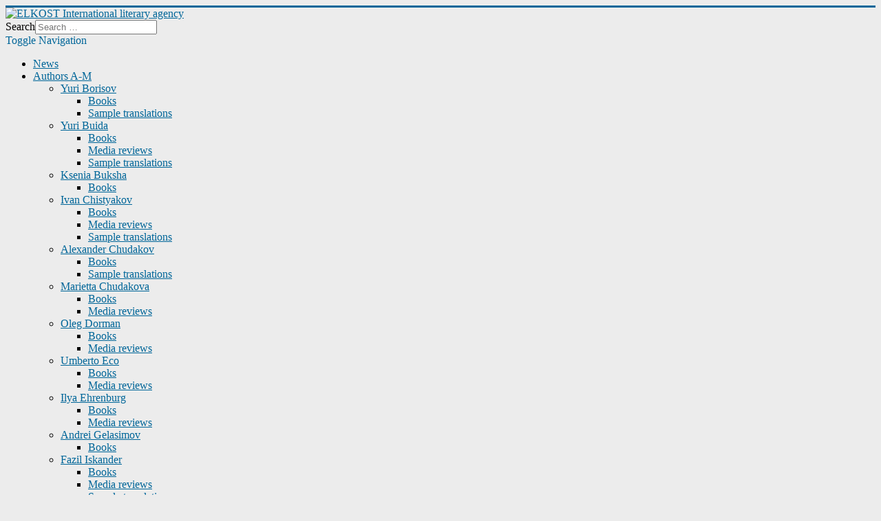

--- FILE ---
content_type: text/html; charset=utf-8
request_url: https://elkost.com/authors/kostioukovitch/interviews/1670-musical-sence-of-memory-on-zwinger-russian-reporter-21112013-russian
body_size: 54714
content:
<!DOCTYPE html>
<html lang="en-gb" dir="ltr">
<head>
	<meta name="viewport" content="width=device-width, initial-scale=1.0" />
	<meta charset="utf-8">
	<meta name="rights" content="ELKOST International literary agency">
	<meta name="description" content="ELKOST International literary agency">
	<meta name="generator" content="Joomla! - Open Source Content Management">
	<title>ELKOST International literary agency - Musical sence of memory (on Zwinger) - Russian Reporter, 21/11/2013 (Russian)</title>
	<link href="/favicon.ico" rel="icon" type="image/vnd.microsoft.icon">
<link href="/media/mod_bw_social_share/css/rrssb_mod_bw_social_share.css?c74c45" rel="stylesheet">
	<link href="/media/mod_bw_social_share/css/mod_bw_social_share.css?c74c45" rel="stylesheet">
	<link href="/plugins/content/pdf_embed/assets/css/style.css" rel="stylesheet">
	<link href="/media/com_jce/site/css/content.min.css?badb4208be409b1335b815dde676300e" rel="stylesheet">
	<link href="/media/plg_system_jcemediabox/css/jcemediabox.min.css?2c837ab2c7cadbdc35b5bd7115e9eff1" rel="stylesheet">
	<link href="/templates/elkost/css/template.css?c74c45" rel="stylesheet">
	<link href="https://fonts.googleapis.com/css?family=Open+Sans" rel="stylesheet">
	<link href="/templates/elkost/css/user.css?c74c45" rel="stylesheet">
	<link href="/media/jbmedia/css/cookies.css?c74c45" rel="stylesheet">
	<link href="/media/sigplus/css/sigplus.min.css?v=d787ad0389f43a08dae83bd6e00966e5" rel="stylesheet">
	<link href="/media/sigplus/engines/slideplus/css/slideplus.min.css?v=46921fd7fd6750ffa0d141ad2b28ec1c" rel="stylesheet">
	<style>
	h1, h2, h3, h4, h5, h6, .site-title {
		font-family: 'Open Sans', sans-serif;
	}</style>
	<style>
	body.site {
		border-top: 3px solid #006699;
		background-color: #ececec;
	}
	a {
		color: #006699;
	}
	.nav-list > .active > a,
	.nav-list > .active > a:hover,
	.dropdown-menu li > a:hover,
	.dropdown-menu .active > a,
	.dropdown-menu .active > a:hover,
	.nav-pills > .active > a,
	.nav-pills > .active > a:hover,
	.btn-primary {
		background: #006699;
	}</style>
	<style>#sigplus_1001 a.sigplus-image > img {
margin:0 !important;
border-width:0px !important;
border-style:solid !important;
padding:1px !important;
}
#sigplus_1001 .slideplus-slot {
margin:0px !important;
}
</style>
	<style>#sigplus_1001 .slideplus-slot {
width:71px;
aspect-ratio:71 / 85;
}
#sigplus_1001 .slideplus-viewport .slideplus-previous {
display:none;
}
#sigplus_1001 .slideplus-viewport .slideplus-next {
display:none;
}
#sigplus_1001 .slideplus-navigation.slideplus-top {
display:none;
}
#sigplus_1001 .slideplus-pager {
display:none;
}
#sigplus_1001 .slideplus-content {
justify-content:center;
align-items:center;
}
#sigplus_1001 .slideplus-stripe {
animation-duration:800ms;
}
</style>
<script src="/media/vendor/jquery/js/jquery.min.js?3.7.1"></script>
	<script src="/media/mod_bw_social_share/js/rrssb_mod_bw_social_share.js?c74c45" defer></script>
	<script src="/media/legacy/js/jquery-noconflict.min.js?504da4"></script>
	<script src="/media/mod_bw_social_share/js/mod_bw_social_share.js?c74c45" defer></script>
	<script type="application/json" class="joomla-script-options new">{"joomla.jtext":{"MOD_FINDER_SEARCH_VALUE":"Search &hellip;"},"system.paths":{"root":"","rootFull":"https://elkost.com/","base":"","baseFull":"https://elkost.com/"},"csrf.token":"35c31ebc324ed4c464c1a32c5439e77a"}</script>
	<script src="/media/system/js/core.min.js?2cb912"></script>
	<script src="/media/vendor/bootstrap/js/alert.min.js?5.3.3" type="module"></script>
	<script src="/media/vendor/bootstrap/js/button.min.js?5.3.3" type="module"></script>
	<script src="/media/vendor/bootstrap/js/carousel.min.js?5.3.3" type="module"></script>
	<script src="/media/vendor/bootstrap/js/collapse.min.js?5.3.3" type="module"></script>
	<script src="/media/vendor/bootstrap/js/dropdown.min.js?5.3.3" type="module"></script>
	<script src="/media/vendor/bootstrap/js/modal.min.js?5.3.3" type="module"></script>
	<script src="/media/vendor/bootstrap/js/offcanvas.min.js?5.3.3" type="module"></script>
	<script src="/media/vendor/bootstrap/js/popover.min.js?5.3.3" type="module"></script>
	<script src="/media/vendor/bootstrap/js/scrollspy.min.js?5.3.3" type="module"></script>
	<script src="/media/vendor/bootstrap/js/tab.min.js?5.3.3" type="module"></script>
	<script src="/media/vendor/bootstrap/js/toast.min.js?5.3.3" type="module"></script>
	<script src="/media/com_finder/js/finder.min.js?5729ed" type="module"></script>
	<script src="/media/plg_system_jcemediabox/js/jcemediabox.min.js?2c837ab2c7cadbdc35b5bd7115e9eff1"></script>
	<script src="/templates/elkost/js/template.js?c74c45"></script>
	<script src="/media/sigplus/js/initialization.min.js?v=ff9209edd7aaded4585815a2ef79c266" defer></script>
	<script src="/media/sigplus/engines/slideplus/js/slideplus.min.js?v=dac28dfe81e6eabcf76d9a175695b884" defer></script>
	<script type="application/ld+json">{"@context":"https:\/\/schema.org","@type":"BreadcrumbList","itemListElement":[{"@type":"ListItem","position":1,"item":{"@id":"https:\/\/elkost.com\/","name":"Home"}},{"@type":"ListItem","position":2,"item":{"@id":"https:\/\/elkost.com\/authors","name":"Authors"}},{"@type":"ListItem","position":3,"item":{"@id":"https:\/\/elkost.com\/authors\/kostioukovitch","name":"Elena Kostioukovitch"}},{"@type":"ListItem","position":4,"item":{"@id":"https:\/\/elkost.com\/authors\/kostioukovitch\/interviews","name":"Interviews"}},{"@type":"ListItem","position":5,"item":{"name":"Musical sence of memory (on Zwinger) - Russian Reporter, 21\/11\/2013 (Russian)"}}]}</script>
	<script type="application/ld+json">{"@context":"https://schema.org","@graph":[{"@type":"Organization","@id":"https://elkost.com/#/schema/Organization/base","name":"ELKOST International literary agency","url":"https://elkost.com/"},{"@type":"WebSite","@id":"https://elkost.com/#/schema/WebSite/base","url":"https://elkost.com/","name":"ELKOST International literary agency","publisher":{"@id":"https://elkost.com/#/schema/Organization/base"},"potentialAction":{"@type":"SearchAction","target":"https://elkost.com/component/finder/search?q={search_term_string}&amp;Itemid=483","query-input":"required name=search_term_string"}},{"@type":"WebPage","@id":"https://elkost.com/#/schema/WebPage/base","url":"https://elkost.com/authors/kostioukovitch/interviews/1670-musical-sence-of-memory-on-zwinger-russian-reporter-21112013-russian","name":"ELKOST International literary agency - Musical sence of memory (on Zwinger) - Russian Reporter, 21/11/2013 (Russian)","description":"ELKOST International literary agency","isPartOf":{"@id":"https://elkost.com/#/schema/WebSite/base"},"about":{"@id":"https://elkost.com/#/schema/Organization/base"},"inLanguage":"en-GB","breadcrumb":{"@id":"https://elkost.com/#/schema/BreadcrumbList/17"}},{"@type":"Article","@id":"https://elkost.com/#/schema/com_content/article/1670","name":"Musical sence of memory (on Zwinger) - Russian Reporter, 21/11/2013 (Russian)","headline":"Musical sence of memory (on Zwinger) - Russian Reporter, 21/11/2013 (Russian)","inLanguage":"en-GB","isPartOf":{"@id":"https://elkost.com/#/schema/WebPage/base"}}]}</script>
	<script>jQuery(document).ready(function(){WfMediabox.init({"base":"\/","theme":"standard","width":"","height":"","lightbox":0,"shadowbox":0,"icons":1,"overlay":1,"overlay_opacity":0.8,"overlay_color":"#000000","transition_speed":500,"close":2,"labels":{"close":"Close","next":"Next","previous":"Previous","cancel":"Cancel","numbers":"{{numbers}}","numbers_count":"{{current}} of {{total}}","download":"Download"},"swipe":true,"expand_on_click":true});});</script>
	<script>document.addEventListener("DOMContentLoaded", function () {
__sigplusInitialize("sigplus_1001");
__sigplusCaption("sigplus_1001", null, "{$text} ");
new SlidePlusSlider(document.querySelector("#sigplus_1001 ul"), {"rows":7,"cols":2,"loop":true,"orientation":"vertical","step":"single","links":false,"delay":0,"timing":"sine","random":true,"captions":"bottom","protection":false,"dir":"ltr"}, function (el) { return el.querySelector('.sigplus-image').getAttribute('data-title') || el.querySelector('.sigplus-image img').alt; });
}, false);</script>
	<meta property="og:image" content="https://elkost.com/mages/stories/kostioukovitch/media/elkost_zw_rr231113.pdf">
	<meta property="og:image:width" content="px" />
	<meta property="og:image:height" content="px" />
	<meta property="og:image:url" content="https://elkost.com/mages/stories/kostioukovitch/media/elkost_zw_rr231113.pdf">
	<meta property="og:type" content="article">
	<meta property="og:title" content="ELKOST International literary agency - Musical sence of memory (on Zwinger) - Russian Reporter, 21/11/2013 (Russian)">




</head>
<body class="site  com_content view-article no-layout no-task itemid-24">
<div class="wrapper">
    <div id="fb-root"></div>
    <script async defer crossorigin="anonymous" src="https://connect.facebook.net/en_US/sdk.js#xfbml=1&version=v10.0&appId=769017643673925&autoLogAppEvents=1" nonce="Q6EI3Bpc"></script>

        <!-- Body -->
        <div class="body" id="top">
            <div class="logodiv">
                <div class="container">
                    <header class="header" role="banner">
                        <div class="header-inner clearfix">
                            <a class="brand pull-left" href="/">
                                <img src="https://elkost.com/images/logo.png" alt="ELKOST International literary agency" />                                                            </a>
                            <div class="header-search pull-right">
                                
<form class="mod-finder js-finder-searchform form-search" action="/component/finder/search?Itemid=483" method="get" role="search">
    <label for="mod-finder-searchword132" class="visually-hidden finder">Search</label><input type="text" name="q" id="mod-finder-searchword132" class="js-finder-search-query form-control" value="" placeholder="Search &hellip;">
            <input type="hidden" name="Itemid" value="483"></form>

                            </div>
                        </div>
                    </header>
                </div>
            </div>
            <div class="navigationdiv">
                <div class="container">
                                            <nav class="navigation" role="navigation">
                            <div class="navbar pull-left">
                                <a class="btn btn-navbar collapsed" data-toggle="collapse" data-target=".nav-collapse">
                                    <span class="element-invisible">Toggle Navigation</span>
                                    <span class="icon-bar"></span>
                                </a>
                            </div>
                            <div class="nav-collapse">
                                <ul  id="" class="mobil mod-menu mod-list nav ">
<li class="nav-item item-483 default"><a href="/" >News</a></li><li class="nav-item item-11 alias-parent-active deeper parent"><a href="/authors" >Authors A-M</a><span class="trigger"></span><ul class="nav-child unstyled small"><li class="nav-item item-547 deeper parent"><a href="/authors/borisov" >Yuri Borisov</a><span class="trigger"></span><ul class="nav-child unstyled small"><li class="nav-item item-548"><a href="/authors/borisov/books" >Books</a></li><li class="nav-item item-549"><a href="/authors/borisov/translations" >Sample translations</a></li></ul></li><li class="nav-item item-532 deeper parent"><a href="/authors/buida" >Yuri Buida</a><span class="trigger"></span><ul class="nav-child unstyled small"><li class="nav-item item-557"><a href="/authors/buida/books" >Books</a></li><li class="nav-item item-555"><a href="/authors/buida/media" >Media reviews</a></li><li class="nav-item item-556"><a href="/authors/buida/translations" >Sample translations</a></li></ul></li><li class="nav-item item-587 deeper parent"><a href="/authors/buksha" >Ksenia Buksha</a><span class="trigger"></span><ul class="nav-child unstyled small"><li class="nav-item item-588"><a href="/authors/buksha/books" >Books</a></li></ul></li><li class="nav-item item-603 deeper parent"><a href="/authors/chistyakov" >Ivan Chistyakov</a><span class="trigger"></span><ul class="nav-child unstyled small"><li class="nav-item item-604"><a href="/authors/chistyakov/books" >Books</a></li><li class="nav-item item-605"><a href="/authors/chistyakov/media" >Media reviews</a></li><li class="nav-item item-606"><a href="/authors/chistyakov/translations" >Sample translations</a></li></ul></li><li class="nav-item item-523 deeper parent"><a href="/authors/chudakov" >Alexander Chudakov</a><span class="trigger"></span><ul class="nav-child unstyled small"><li class="nav-item item-558"><a href="/authors/chudakov/books" >Books</a></li><li class="nav-item item-602"><a href="/authors/chudakov/translations" >Sample translations</a></li></ul></li><li class="nav-item item-609 deeper parent"><a href="/authors/chudakova" >Marietta Chudakova</a><span class="trigger"></span><ul class="nav-child unstyled small"><li class="nav-item item-610"><a href="/authors/chudakova/books" >Books</a></li><li class="nav-item item-611"><a href="/authors/chudakova/media" >Media reviews</a></li></ul></li><li class="nav-item item-620 deeper parent"><a href="/authors/dorman" >Oleg Dorman</a><span class="trigger"></span><ul class="nav-child unstyled small"><li class="nav-item item-621"><a href="/authors/dorman/books" >Books</a></li><li class="nav-item item-622"><a href="/authors/dorman/media" >Media reviews</a></li></ul></li><li class="nav-item item-577 deeper parent"><a href="/authors/eco" >Umberto Eco</a><span class="trigger"></span><ul class="nav-child unstyled small"><li class="nav-item item-578"><a href="/authors/eco/books" >Books</a></li><li class="nav-item item-579"><a href="/authors/eco/media" >Media reviews</a></li></ul></li><li class="nav-item item-564 deeper parent"><a href="/authors/ehrenburg" >Ilya Ehrenburg</a><span class="trigger"></span><ul class="nav-child unstyled small"><li class="nav-item item-565"><a href="/authors/ehrenburg/books" >Books</a></li><li class="nav-item item-566"><a href="/authors/ehrenburg/media" >Media reviews</a></li></ul></li><li class="nav-item item-542 deeper parent"><a href="/authors/gelasimov" >Andrei Gelasimov</a><span class="trigger"></span><ul class="nav-child unstyled small"><li class="nav-item item-651"><a href="/authors/gelasimov/books" >Books</a></li></ul></li><li class="nav-item item-589 deeper parent"><a href="/authors/iskander" >Fazil Iskander</a><span class="trigger"></span><ul class="nav-child unstyled small"><li class="nav-item item-590"><a href="/authors/iskander/books" >Books</a></li><li class="nav-item item-591"><a href="/authors/iskander/media" >Media reviews</a></li><li class="nav-item item-592"><a href="/authors/iskander/translations" >Sample translations</a></li></ul></li><li class="nav-item item-672 deeper parent"><a href="/authors/ivanov" >Andrei Ivanov</a><span class="trigger"></span><ul class="nav-child unstyled small"><li class="nav-item item-677"><a href="/authors/ivanov/books" >Books</a></li><li class="nav-item item-678"><a href="/authors/ivanov/media" >Media reviews</a></li><li class="nav-item item-682"><a href="/authors/ivanov/translations" >Sample translations</a></li></ul></li><li class="nav-item item-743 deeper parent"><a href="/authors/kobrin" >Kirill Kobrin</a><span class="trigger"></span><ul class="nav-child unstyled small"><li class="nav-item item-744"><a href="/authors/kobrin/books" >Books</a></li></ul></li><li class="nav-item item-594 deeper parent"><a href="/authors/kofman" >Andrei Kofman</a><span class="trigger"></span><ul class="nav-child unstyled small"><li class="nav-item item-595"><a href="/authors/kofman/books" >Books</a></li><li class="nav-item item-596"><a href="/authors/kofman/media" >Media reviews</a></li></ul></li><li class="nav-item item-766 deeper parent"><a href="/authors/kononov" >Nikolai Kononov</a><span class="trigger"></span><ul class="nav-child unstyled small"><li class="nav-item item-767"><a href="/authors/kononov/books" >Books</a></li></ul></li><li class="nav-item item-524 alias-parent-active deeper parent"><a href="/authors/kostioukovitch" >Elena Kostioukovitch</a><span class="trigger"></span><ul class="nav-child unstyled small"><li class="nav-item item-526"><a href="/authors/kostioukovitch/books" >Books</a></li><li class="nav-item item-527"><a href="/authors/kostioukovitch/media" >Media reviews</a></li><li class="nav-item item-528 current active"><a href="/authors/kostioukovitch/interviews" >Interviews</a></li></ul></li><li class="nav-item item-525 deeper parent"><a href="/authors/kucherskaya" >Maya Kucherskaya</a><span class="trigger"></span><ul class="nav-child unstyled small"><li class="nav-item item-529"><a href="/authors/kucherskaya/books" >Books</a></li><li class="nav-item item-531"><a href="/authors/kucherskaya/media" >Media reviews</a></li><li class="nav-item item-530"><a href="/authors/kucherskaya/interviews" >Interviews</a></li></ul></li><li class="nav-item item-617 deeper parent"><a href="/authors/lotman" >Yuri Lotman</a><span class="trigger"></span><ul class="nav-child unstyled small"><li class="nav-item item-618"><a href="/authors/lotman/books" >Books</a></li><li class="nav-item item-644"><a href="/authors/lotman/media" >Media reviews</a></li></ul></li><li class="nav-item item-543 deeper parent"><a href="/authors/luria" >Alexander Luria</a><span class="trigger"></span><ul class="nav-child unstyled small"><li class="nav-item item-544"><a href="/authors/luria/books" >Books</a></li><li class="nav-item item-545"><a href="/authors/luria/media" >Media reviews</a></li></ul></li><li class="nav-item item-551 deeper parent"><a href="/authors/mackiewicz" >Józef Mackiewicz</a><span class="trigger"></span><ul class="nav-child unstyled small"><li class="nav-item item-552"><a href="/authors/mackiewicz/books" >Books</a></li><li class="nav-item item-553"><a href="/authors/mackiewicz/media" >Media reviews</a></li></ul></li><li class="nav-item item-720 deeper parent"><a href="/authors/makanin" >Vladimir Makanin</a><span class="trigger"></span><ul class="nav-child unstyled small"><li class="nav-item item-721"><a href="/authors/makanin/books" >Books</a></li><li class="nav-item item-722"><a href="/authors/makanin/media" >Media reviews</a></li></ul></li><li class="nav-item item-693 deeper parent"><a href="/authors/medvedkova" >Olga Medvedkova</a><span class="trigger"></span><ul class="nav-child unstyled small"><li class="nav-item item-704"><a href="/authors/medvedkova/books" >Books</a></li><li class="nav-item item-705"><a href="/authors/medvedkova/media" >Media reviews</a></li></ul></li><li class="nav-item item-593"><a href="/authors/memorial" >MEMORIAL</a></li><li class="nav-item item-569 deeper parent"><a href="/authors/mironova" >Agnes Mironova</a><span class="trigger"></span><ul class="nav-child unstyled small"><li class="nav-item item-571"><a href="/authors/mironova/books" >Books</a></li><li class="nav-item item-570"><a href="/authors/mironova/translations" >Sample translations</a></li></ul></li><li class="nav-item item-607 deeper parent"><a href="/authors/mitrofanov" >Ilya Mitrofanov</a><span class="trigger"></span><ul class="nav-child unstyled small"><li class="nav-item item-608"><a href="/authors/mitrofanov/books" >Books</a></li><li class="nav-item item-643"><a href="/authors/mitrofanov/media" >Media reviews</a></li></ul></li></ul></li><li class="nav-item item-211 alias-parent-active deeper parent"><a href="/authors" >Authors N-Z</a><span class="trigger"></span><ul class="nav-child unstyled small"><li class="nav-item item-567 deeper parent"><a href="/authors/nekrasov" >Victor Nekrasov</a><span class="trigger"></span><ul class="nav-child unstyled small"><li class="nav-item item-568"><a href="/authors/nekrasov/books" >Books</a></li></ul></li><li class="nav-item item-708 deeper parent"><a href="/authors/okun" >Alexander Okun</a><span class="trigger"></span><ul class="nav-child unstyled small"><li class="nav-item item-710"><a href="/authors/okun/books" >Books</a></li></ul></li><li class="nav-item item-687 deeper parent"><a href="/authors/olesha" >Yuri Olesha</a><span class="trigger"></span><ul class="nav-child unstyled small"><li class="nav-item item-688"><a href="/authors/olesha/books" >Books</a></li><li class="nav-item item-689"><a href="/?Itemid=685" >Media reviews</a></li></ul></li><li class="nav-item item-572 deeper parent"><a href="/authors/otroshenko" >Vladislav Otroshenko</a><span class="trigger"></span><ul class="nav-child unstyled small"><li class="nav-item item-573"><a href="/authors/otroshenko/books" >Books</a></li><li class="nav-item item-574"><a href="/authors/otroshenko/media" >Media reviews</a></li><li class="nav-item item-575"><a href="/authors/otroshenko/interviews" >Interviews</a></li><li class="nav-item item-576"><a href="/authors/otroshenko/translations" >Sample translations</a></li></ul></li><li class="nav-item item-714 deeper parent"><a href="/authors/parkhomenko" >Sergey Parkhomenko</a><span class="trigger"></span><ul class="nav-child unstyled small"><li class="nav-item item-715"><a href="/authors/parkhomenko/books" >Books</a></li><li class="nav-item item-716"><a href="/authors/parkhomenko/translations" >Sample translations</a></li></ul></li><li class="nav-item item-582 deeper parent"><a href="/authors/petrosyan" >Mariam Petrosyan</a><span class="trigger"></span><ul class="nav-child unstyled small"><li class="nav-item item-583"><a href="/authors/petrosyan/books" >Books</a></li><li class="nav-item item-584"><a href="/authors/petrosyan/media" >Media reviews</a></li><li class="nav-item item-586"><a href="/authors/petrosyan/interviews" >Interviews</a></li><li class="nav-item item-585"><a href="/authors/petrosyan/translations" >Sample translations</a></li></ul></li><li class="nav-item item-597 deeper parent"><a href="/authors/rzhevskaya" >Elena Rzhevskaya</a><span class="trigger"></span><ul class="nav-child unstyled small"><li class="nav-item item-598"><a href="/authors/rzhevskaya/books" >Books</a></li><li class="nav-item item-599"><a href="/authors/rzhevskaya/media" >Media reviews</a></li></ul></li><li class="nav-item item-701 deeper parent"><a href="/authors/semenova" >Natalya Semenova</a><span class="trigger"></span><ul class="nav-child unstyled small"><li class="nav-item item-702"><a href="/authors/semenova/books" >Books</a></li><li class="nav-item item-703"><a href="/authors/semenova/media" >Media reviews</a></li></ul></li><li class="nav-item item-612 deeper parent"><a href="/authors/sherbakova" >Irina Sherbakova</a><span class="trigger"></span><ul class="nav-child unstyled small"><li class="nav-item item-613"><a href="/authors/sherbakova/books" >Books</a></li><li class="nav-item item-614"><a href="/authors/sherbakova/media" >Media reviews</a></li></ul></li><li class="nav-item item-615 deeper parent"><a href="/authors/shevelev" >Mikhail Shevelev</a><span class="trigger"></span><ul class="nav-child unstyled small"><li class="nav-item item-616"><a href="/authors/shevelev/books" >Books</a></li><li class="nav-item item-729"><a href="/authors/shevelev/media" >Media reviews</a></li></ul></li><li class="nav-item item-619"><a href="/authors/shklovsky" >Viktor Shklovsky</a></li><li class="nav-item item-668 deeper parent"><a href="/authors/sluzhitel" >Grigory Sluzhitel</a><span class="trigger"></span><ul class="nav-child unstyled small"><li class="nav-item item-669"><a href="/authors/sluzhitel/books" >Books</a></li></ul></li><li class="nav-item item-623 deeper parent"><a href="/authors/sokolov" >Sasha Sokolov</a><span class="trigger"></span><ul class="nav-child unstyled small"><li class="nav-item item-624"><a href="/authors/sokolov/books" >Books</a></li><li class="nav-item item-625"><a href="/authors/sokolov/media" >Media reviews</a></li><li class="nav-item item-626"><a href="/authors/sokolov/interviews" >Interviews</a></li><li class="nav-item item-627"><a href="/authors/sokolov/translations" >Sample translations</a></li></ul></li><li class="nav-item item-628 deeper parent"><a href="/authors/ulitskaya" >Ludmila Ulitskaya</a><span class="trigger"></span><ul class="nav-child unstyled small"><li class="nav-item item-629"><a href="/authors/ulitskaya/books" >Books</a></li><li class="nav-item item-630"><a href="/authors/ulitskaya/media" >Media reviews</a></li><li class="nav-item item-631"><a href="/authors/ulitskaya/interviews" >Interviews</a></li><li class="nav-item item-632"><a href="/authors/ulitskaya/journalism" >Journalism</a></li><li class="nav-item item-633"><a href="/authors/ulitskaya/translations" >Sample translations</a></li></ul></li><li class="nav-item item-634 deeper parent"><a href="/authors/valiulina" >Sana Valiulina</a><span class="trigger"></span><ul class="nav-child unstyled small"><li class="nav-item item-635"><a href="/authors/valiulina/books" >Books</a></li></ul></li><li class="nav-item item-636 deeper parent"><a href="/authors/vishnevetskaya" >Marina Vishnevetskaya</a><span class="trigger"></span><ul class="nav-child unstyled small"><li class="nav-item item-637"><a href="/authors/vishnevetskaya/books" >Books</a></li><li class="nav-item item-638"><a href="/authors/vishnevetskaya/media" >Media reviews</a></li></ul></li><li class="nav-item item-639 deeper parent"><a href="/authors/vishnevetsky" >Igor Vishnevetsky</a><span class="trigger"></span><ul class="nav-child unstyled small"><li class="nav-item item-640"><a href="/authors/vishnevetsky/books" >Books</a></li><li class="nav-item item-645"><a href="/authors/vishnevetsky/media" >Media reviews</a></li><li class="nav-item item-646"><a href="/authors/vishnevetsky/translations" >Sample translations</a></li></ul></li><li class="nav-item item-737 deeper parent"><a href="/authors/vostokov" >Stanislav Vostokov</a><span class="trigger"></span><ul class="nav-child unstyled small"><li class="nav-item item-738"><a href="/authors/vostokov/books" >Books</a></li></ul></li><li class="nav-item item-600 deeper parent"><a href="/authors/yakhina" >Guzel Yakhina</a><span class="trigger"></span><ul class="nav-child unstyled small"><li class="nav-item item-601"><a href="/authors/yakhina/books" >Books</a></li></ul></li><li class="nav-item item-641 deeper parent"><a href="/authors/series" >Anthologies &amp; series</a><span class="trigger"></span><ul class="nav-child unstyled small"><li class="nav-item item-642"><a href="/authors/series/creativecomparisonulitskaya" >Creative comparison of cultures</a></li></ul></li></ul></li><li class="nav-item item-538"><a href="/subagents" >Our sub-agents</a></li><li class="nav-item item-539"><a href="/clients" >Our clients</a></li><li class="nav-item item-29"><a href="/about" >About us</a></li></ul>
<script>
    ( function($) {
        $("a.btn.btn-navbar").on("click", function(){
            $(".nav-collapse").toggleClass("opened");
            return false;
        });
    } ) ( jQuery );
    ( function($) {
        $(".mobil.nav .trigger").on("click", function(){
            $(this).parent().toggleClass("opened");
            return false;
        });
    } ) ( jQuery );
</script>




                            </div>
                        </nav>
                                    </div>
            </div>
            <div class="forback container">

                
                <div class="row-fluid">
                                            <!-- Begin Sidebar -->
                    <div class="inner">
                        <div id="sidebar" class="span2">
                            <div class="sidebar-nav">
                                <div class="mod_sigplus"><div id="sigplus_1001" class="sigplus-gallery sigplus-center sigplus-lightbox-none"><noscript class="sigplus-gallery"><ul><li><a class="sigplus-image" href="/images/stories/all_autors/banner_eco.jpg"><img class="sigplus-preview" src="/administrator/cache/preview/2dd3f17b14ac2bc6758412124e1b68a1.jpg" width="70" height="85" alt="" srcset="/administrator/cache/preview/cbdc6e17b1deca5bdbf9ae022830f971.jpg 140w, /administrator/cache/preview/2dd3f17b14ac2bc6758412124e1b68a1.jpg 70w, /administrator/cache/thumb/ecb590385e3af289e792f3e537b55ae8.jpg 70w" sizes="70px" /></a><div class="sigplus-summary"><a href="/authors/eco">Umberto Eco</a></div><a class="sigplus-download" aria-hidden="true" href="https://elkost.com/authors/kostioukovitch/interviews/1670-musical-sence-of-memory-on-zwinger-russian-reporter-21112013-russian?sigplus=9997"></a></li><li><a class="sigplus-image" href="/images/stories/all_autors/banner_elena.jpg"><img class="sigplus-preview" src="/administrator/cache/preview/c955946be056bcddcbea56e640c50221.jpg" width="70" height="85" alt="" srcset="/administrator/cache/preview/f3d7ed2b504f53db2613ea3c1a51660b.jpg 140w, /administrator/cache/preview/c955946be056bcddcbea56e640c50221.jpg 70w, /administrator/cache/thumb/25d539eeec2e2b68bcba6ebb327b0c34.jpg 70w" sizes="70px" /></a><div class="sigplus-summary"><a href="/authors/kostioukovitch">Elena Kostioukovitch</a></div><a class="sigplus-download" aria-hidden="true" href="https://elkost.com/authors/kostioukovitch/interviews/1670-musical-sence-of-memory-on-zwinger-russian-reporter-21112013-russian?sigplus=9999"></a></li><li><a class="sigplus-image" href="/images/stories/all_autors/banner_borisov.jpg"><img class="sigplus-preview" src="/administrator/cache/preview/7b2543bc5db2c5390633bd05375f8acb.jpg" width="70" height="85" alt="" srcset="/administrator/cache/preview/98c2baa188e23d8b9206b957df91d40a.jpg 140w, /administrator/cache/preview/7b2543bc5db2c5390633bd05375f8acb.jpg 70w, /administrator/cache/thumb/d18279a317f65c4843ce1c57754112d5.jpg 70w" sizes="70px" /></a><div class="sigplus-summary"><a href="/authors/borisov">Yuri Borisov</a></div><a class="sigplus-download" aria-hidden="true" href="https://elkost.com/authors/kostioukovitch/interviews/1670-musical-sence-of-memory-on-zwinger-russian-reporter-21112013-russian?sigplus=9990"></a></li><li><a class="sigplus-image" href="/images/stories/all_autors/banner_ivanov.jpg"><img class="sigplus-preview" src="/administrator/cache/preview/d582d7b38bf12798e5a99934c26e2909.jpg" width="70" height="85" alt="" srcset="/administrator/cache/preview/4a237acbf4a26048a8a6738457369e94.jpg 140w, /administrator/cache/preview/d582d7b38bf12798e5a99934c26e2909.jpg 70w, /administrator/cache/thumb/0e105f3d0e23bf625d9b6312244b8038.jpg 70w" sizes="70px" /></a><div class="sigplus-summary"><a href="/authors/ivanov">Andrei Ivanov</a></div><a class="sigplus-download" aria-hidden="true" href="https://elkost.com/authors/kostioukovitch/interviews/1670-musical-sence-of-memory-on-zwinger-russian-reporter-21112013-russian?sigplus=10002"></a></li><li><a class="sigplus-image" href="/images/stories/all_autors/banner_kofman.jpg"><img class="sigplus-preview" src="/administrator/cache/preview/062eacaa8ab1232b5ff5266fb23097a1.jpg" width="70" height="85" alt="" srcset="/administrator/cache/preview/936eadc02be9fc22af3b6cdb9cf151a6.jpg 140w, /administrator/cache/preview/062eacaa8ab1232b5ff5266fb23097a1.jpg 70w, /administrator/cache/thumb/8809a6b60ea3cee8d7c16180679ad86b.jpg 70w" sizes="70px" /></a><div class="sigplus-summary"><a href="/authors/kofman">Andrey Kofman</a></div><a class="sigplus-download" aria-hidden="true" href="https://elkost.com/authors/kostioukovitch/interviews/1670-musical-sence-of-memory-on-zwinger-russian-reporter-21112013-russian?sigplus=10004"></a></li><li><a class="sigplus-image" href="/images/stories/all_autors/banner_petrosyan.jpg"><img class="sigplus-preview" src="/administrator/cache/preview/d7ecc93284aa9662b3ea07a9fd397683.jpg" width="70" height="85" alt="" srcset="/administrator/cache/preview/21c78317be5ad7497e6ceff2360e796b.jpg 140w, /administrator/cache/preview/d7ecc93284aa9662b3ea07a9fd397683.jpg 70w, /administrator/cache/thumb/0cca06767f89fd076d0a7ffc695b6ef6.jpg 70w" sizes="70px" /></a><div class="sigplus-summary"><a href="/authors/petrosyan">Mariam Petrosyan</a></div><a class="sigplus-download" aria-hidden="true" href="https://elkost.com/authors/kostioukovitch/interviews/1670-musical-sence-of-memory-on-zwinger-russian-reporter-21112013-russian?sigplus=10019"></a></li><li><a class="sigplus-image" href="/images/stories/all_autors/banner_sokolov.jpg"><img class="sigplus-preview" src="/administrator/cache/preview/b9c1f356e4826c0a9cddf193ede6e5e9.jpg" width="70" height="85" alt="" srcset="/administrator/cache/preview/91a2453175fac723cff111a7837fd858.jpg 140w, /administrator/cache/preview/b9c1f356e4826c0a9cddf193ede6e5e9.jpg 70w, /administrator/cache/thumb/4a4f4e8d8d870e67b5d8c2f9a1b3cb7f.jpg 70w" sizes="70px" /></a><div class="sigplus-summary"><a href="/authors/sokolov">Sasha Sokolov</a></div><a class="sigplus-download" aria-hidden="true" href="https://elkost.com/authors/kostioukovitch/interviews/1670-musical-sence-of-memory-on-zwinger-russian-reporter-21112013-russian?sigplus=10026"></a></li><li><a class="sigplus-image" href="/images/stories/all_autors/banner_sluzhitel.jpg"><img class="sigplus-preview" src="/administrator/cache/preview/9bf61eb380c9cbb73d7171d5d6ede850.jpg" width="70" height="85" alt="" srcset="/administrator/cache/preview/38a72d33ed29ab6e771dc4696350052c.jpg 140w, /administrator/cache/preview/9bf61eb380c9cbb73d7171d5d6ede850.jpg 70w, /administrator/cache/thumb/cbdb18175eb66c1204891f0d430f8752.jpg 70w" sizes="70px" /></a><div class="sigplus-summary"><a href="/authors/sluzhitel">Grigory Sluzhitel</a></div><a class="sigplus-download" aria-hidden="true" href="https://elkost.com/authors/kostioukovitch/interviews/1670-musical-sence-of-memory-on-zwinger-russian-reporter-21112013-russian?sigplus=10025"></a></li><li><a class="sigplus-image" href="/images/stories/all_autors/banner_dorman.jpg"><img class="sigplus-preview" src="/administrator/cache/preview/0ea9292c1742e037e2424323f549bd2d.jpg" width="70" height="85" alt="" srcset="/administrator/cache/preview/e292e1655160e67262b16871105c9089.jpg 140w, /administrator/cache/preview/0ea9292c1742e037e2424323f549bd2d.jpg 70w, /administrator/cache/thumb/41c6f09dd717d259bb738d773b768087.jpg 70w" sizes="70px" /></a><div class="sigplus-summary"><a href="/authors/dorman">Oleg Dorman</a></div><a class="sigplus-download" aria-hidden="true" href="https://elkost.com/authors/kostioukovitch/interviews/1670-musical-sence-of-memory-on-zwinger-russian-reporter-21112013-russian?sigplus=9996"></a></li><li><a class="sigplus-image" href="/images/stories/all_autors/banner_semenova.jpg"><img class="sigplus-preview" src="/administrator/cache/preview/f032a9501c7a4cb083843aa193722195.jpg" width="70" height="85" alt="" srcset="/administrator/cache/preview/c603aefc10e8b1f5ad851707560349c3.jpg 140w, /administrator/cache/preview/f032a9501c7a4cb083843aa193722195.jpg 70w, /administrator/cache/thumb/9fd5fa6573d9789bde2f7a581d53c1a1.jpg 70w" sizes="70px" /></a><div class="sigplus-summary"><a href="/authors/semenova">Natalya Semenova</a></div><a class="sigplus-download" aria-hidden="true" href="https://elkost.com/authors/kostioukovitch/interviews/1670-musical-sence-of-memory-on-zwinger-russian-reporter-21112013-russian?sigplus=10021"></a></li><li><a class="sigplus-image" href="/images/stories/all_autors/banner_chistyakov.jpg"><img class="sigplus-preview" src="/administrator/cache/preview/f01fa792be9ca962f6cc766a3fe402d1.jpg" width="70" height="85" alt="" srcset="/administrator/cache/preview/8064747e8420d641ad1d84d0794eb4a8.jpg 140w, /administrator/cache/preview/f01fa792be9ca962f6cc766a3fe402d1.jpg 70w, /administrator/cache/thumb/74ec9c64a0f4c2fdfc459bd0dccb55f1.jpg 70w" sizes="70px" /></a><div class="sigplus-summary"><a href="/authors/chistyakov">Ivan Chistyakov</a></div><a class="sigplus-download" aria-hidden="true" href="https://elkost.com/authors/kostioukovitch/interviews/1670-musical-sence-of-memory-on-zwinger-russian-reporter-21112013-russian?sigplus=9993"></a></li><li><a class="sigplus-image" href="/images/stories/all_autors/banner_ulli.jpg"><img class="sigplus-preview" src="/administrator/cache/preview/9eb69cbe625d7d5087e4fa9aa1ea7cb8.jpg" width="70" height="85" alt="" srcset="/administrator/cache/preview/2e058de664425f90d68db373f5fa4c58.jpg 140w, /administrator/cache/preview/9eb69cbe625d7d5087e4fa9aa1ea7cb8.jpg 70w, /administrator/cache/thumb/2ffe38a7dc8399bd780da29d58468180.jpg 70w" sizes="70px" /></a><div class="sigplus-summary"><a href="/authors/ulitskaya">Ludmila Ulitskaya</a></div><a class="sigplus-download" aria-hidden="true" href="https://elkost.com/authors/kostioukovitch/interviews/1670-musical-sence-of-memory-on-zwinger-russian-reporter-21112013-russian?sigplus=10027"></a></li><li><a class="sigplus-image" href="/images/stories/all_autors/banner_olesha.jpg"><img class="sigplus-preview" src="/administrator/cache/preview/f45f4fea3088616af93d3fdccebcdb31.jpg" width="70" height="85" alt="" srcset="/administrator/cache/preview/da9746025069d661f8773c162027458d.jpg 140w, /administrator/cache/preview/f45f4fea3088616af93d3fdccebcdb31.jpg 70w, /administrator/cache/thumb/556243830db68db2a61689eaa3d92f50.jpg 70w" sizes="70px" /></a><div class="sigplus-summary"><a href="/authors/olesha">Yuri Olesha</a></div><a class="sigplus-download" aria-hidden="true" href="https://elkost.com/authors/kostioukovitch/interviews/1670-musical-sence-of-memory-on-zwinger-russian-reporter-21112013-russian?sigplus=10016"></a></li><li><a class="sigplus-image" href="/images/stories/all_autors/banner_chudakova.jpg"><img class="sigplus-preview" src="/administrator/cache/preview/1c4c5dc733d40e652e97c2f85fda3fc0.jpg" width="70" height="85" alt="" srcset="/administrator/cache/preview/d1519267f092790775231d22866b41b8.jpg 140w, /administrator/cache/preview/1c4c5dc733d40e652e97c2f85fda3fc0.jpg 70w, /administrator/cache/thumb/5f1cc8333bf9813b39f054312dea9616.jpg 70w" sizes="70px" /></a><div class="sigplus-summary"><a href="/authors/chudakova">Marietta Chudakova</a></div><a class="sigplus-download" aria-hidden="true" href="https://elkost.com/authors/kostioukovitch/interviews/1670-musical-sence-of-memory-on-zwinger-russian-reporter-21112013-russian?sigplus=9995"></a></li></ul></noscript></div></div>
                            </div>
                        </div>
                        <!-- End Sidebar -->
                                        <main id="content" role="main" class="span10">
                        <!-- Begin Content -->
                        <nav class="mod-breadcrumbs__wrapper" aria-label="Breadcrumbs">
    <ol class="mod-breadcrumbs breadcrumb px-3 py-2">
                    <li class="mod-breadcrumbs__divider float-start">
                <span class="divider icon-location icon-fw" aria-hidden="true"></span>
            </li>
        
        <li class="mod-breadcrumbs__item breadcrumb-item"><a href="/" class="pathway"><span>Home</span></a><span class="divider">/</span></li><li class="mod-breadcrumbs__item breadcrumb-item"><a href="/authors" class="pathway"><span>Authors</span></a><span class="divider">/</span></li><li class="mod-breadcrumbs__item breadcrumb-item"><a href="/authors/kostioukovitch" class="pathway"><span>Elena Kostioukovitch</span></a><span class="divider">/</span></li><li class="mod-breadcrumbs__item breadcrumb-item"><a href="/authors/kostioukovitch/interviews" class="pathway"><span>Interviews</span></a><span class="divider">/</span></li>    </ol>
    </nav>

                        <div id="system-message-container">
	</div>

                        <div class="com-content-article item-page" itemscope itemtype="https://schema.org/Article">
    <meta itemprop="inLanguage" content="en-GB">
    
    
        <div class="page-header">
        <h1 itemprop="headline">
            Musical sence of memory (on Zwinger) - Russian Reporter, 21/11/2013 (Russian)        </h1>
                            </div>
        
        
    
    
        
                                                <div itemprop="articleBody" class="com-content-article__body">
        <p><a href="http://www.rusrep.ru/article/2013/11/18/memory/">http://www.rusrep.ru/article/2013/11/18/memory/</a></p>
<p><div class ="embed-container native-embed-container">
						<embed src="/images/stories/kostioukovitch/media/elkost_zw_rr231113.pdf" style="width:100%; height:500px;" frameborder="1"/></div></p>     </div>

        
                                        </div>
                        <div class="clearfix"></div>
                        <div class="bw-social-share">

  
  <!-- Buttons start here. Copy this ul to your document. -->
  <ul class="rrssb-buttons bw-social-share-buttons  bw-social-share-buttons-small">

          <li class="rrssb-facebook">
                <a href="https://www.facebook.com/sharer/sharer.php?u=https://elkost.com/authors/kostioukovitch/interviews/1670-musical-sence-of-memory-on-zwinger-russian-reporter-21112013-russian&amp;picture=&amp;title=ELKOST International literary agency - Musical sence of memory (on Zwinger) - Russian Reporter, 21/11/2013 (Russian)&amp;description=ELKOST International literary agency&amp;caption=elkost.com" class="popup" >
          <span class="rrssb-icon"><svg xmlns="http://www.w3.org/2000/svg" viewBox="0 0 29 29">
              <path d="M26.4 0H2.6C1.714 0 0 1.715 0 2.6v23.8c0 .884 1.715 2.6 2.6 2.6h12.393V17.988h-3.996v-3.98h3.997v-3.062c0-3.746 2.835-5.97 6.177-5.97 1.6 0 2.444.173 2.845.226v3.792H21.18c-1.817 0-2.156.9-2.156 2.168v2.847h5.045l-.66 3.978h-4.386V29H26.4c.884 0 2.6-1.716 2.6-2.6V2.6c0-.885-1.716-2.6-2.6-2.6z" />
            </svg></span>
          <span class="rrssb-text">facebook</span>
        </a>

      </li>
              <li class="rrssb-twitter">
        <!-- Replace href with your Meta and URL information  -->
        <a href="https://twitter.com/intent/tweet?text=ELKOST+International+literary+agency+-+Musical+sence+of+memory+%28on+Zwinger%29+-+Russian+Reporter%2C+21%2F11%2F2013+%28Russian%29%0Ahttps://elkost.com/authors/kostioukovitch/interviews/1670-musical-sence-of-memory-on-zwinger-russian-reporter-21112013-russian%0A" class="popup" >
          <span class="rrssb-icon">
            <svg xmlns="http://www.w3.org/2000/svg" viewBox="0 0 24 24" aria-hidden="true" class="r-4qtqp9 r-yyyyoo r-dnmrzs r-1plcrui r-lrvibr r-1p0dtai r-vlxjld r-zchlnj r-wy61xf r-ywje51 r-u8s1d r-1d2f490 r-ipm5af r-1blnp2b"><g><path d="M18.244 2.25h3.308l-7.227 8.26 8.502 11.24H16.17l-5.214-6.817L4.99 21.75H1.68l7.73-8.835L1.254 2.25H8.08l4.713 6.231zm-1.161 17.52h1.833L7.084 4.126H5.117z"></path></g></svg>
          </span>
          <span class="rrssb-text">twitter</span>
        </a>
      </li>
                  <li class="rrssb-email">
        <!-- Replace subject with your message using URL Endocding: http://meyerweb.com/eric/tools/dencoder/ -->
        <a href="mailto:?subject=ELKOST International literary agency - Musical sence of memory (on Zwinger) - Russian Reporter, 21/11/2013 (Russian)&amp;body=ELKOST International literary agency%0A%0Ahttps://elkost.com/authors/kostioukovitch/interviews/1670-musical-sence-of-memory-on-zwinger-russian-reporter-21112013-russian%0A%0A" >
          <span class="rrssb-icon"><svg xmlns="http://www.w3.org/2000/svg" viewBox="0 0 28 28">
              <path d="M20.11 26.147c-2.335 1.05-4.36 1.4-7.124 1.4C6.524 27.548.84 22.916.84 15.284.84 7.343 6.602.45 15.4.45c6.854 0 11.8 4.7 11.8 11.252 0 5.684-3.193 9.265-7.398 9.3-1.83 0-3.153-.934-3.347-2.997h-.077c-1.208 1.986-2.96 2.997-5.023 2.997-2.532 0-4.36-1.868-4.36-5.062 0-4.75 3.503-9.07 9.11-9.07 1.713 0 3.7.4 4.6.972l-1.17 7.203c-.387 2.298-.115 3.3 1 3.4 1.674 0 3.774-2.102 3.774-6.58 0-5.06-3.27-8.994-9.304-8.994C9.05 2.87 3.83 7.545 3.83 14.97c0 6.5 4.2 10.2 10 10.202 1.987 0 4.09-.43 5.647-1.245l.634 2.22zM16.647 10.1c-.31-.078-.7-.155-1.207-.155-2.572 0-4.596 2.53-4.596 5.53 0 1.5.7 2.4 1.9 2.4 1.44 0 2.96-1.83 3.31-4.088l.592-3.72z" />
            </svg></span>
          <span class="rrssb-text">email</span>
        </a>
      </li>
              <li class="rrssb-instagram">
        <!-- Replace href with your URL  -->
        <a href="http://instagram.com" class="popup" >
          <span class="rrssb-icon">
            <svg xmlns="http://www.w3.org/2000/svg" viewBox="0 0 28 28">
              <path d="M4.066.636h19.867c1.887 0 3.43 1.543 3.43 3.43v19.868c0 1.888-1.543 3.43-3.43 3.43H4.066c-1.887 0-3.43-1.542-3.43-3.43V4.066c0-1.887 1.544-3.43 3.43-3.43zm16.04 2.97c-.66 0-1.203.54-1.203 1.202v2.88c0 .662.542 1.203 1.204 1.203h3.02c.663 0 1.204-.54 1.204-1.202v-2.88c0-.662-.54-1.203-1.202-1.203h-3.02zm4.238 8.333H21.99c.224.726.344 1.495.344 2.292 0 4.446-3.72 8.05-8.308 8.05s-8.31-3.604-8.31-8.05c0-.797.122-1.566.344-2.293H3.606v11.29c0 .584.48 1.06 1.062 1.06H23.28c.585 0 1.062-.477 1.062-1.06V11.94h.002zm-10.32-3.2c-2.963 0-5.367 2.33-5.367 5.202 0 2.873 2.404 5.202 5.368 5.202 2.965 0 5.368-2.33 5.368-5.202s-2.403-5.2-5.368-5.2z" />
            </svg>
          </span>
          <span class="rrssb-text">instagram</span>
        </a>
      </li>
                  <li class="rrssb-linkedin">
        <!-- Replace href with your meta and URL information -->
        <a href="http://www.linkedin.com/shareArticle?mini=true&amp;url=https://elkost.com/authors/kostioukovitch/interviews/1670-musical-sence-of-memory-on-zwinger-russian-reporter-21112013-russian&amp;title=ELKOST+International+literary+agency+-+Musical+sence+of+memory+%28on+Zwinger%29+-+Russian+Reporter%2C+21%2F11%2F2013+%28Russian%29&amp;summary=ELKOST International literary agency" class="popup" >
          <span class="rrssb-icon">
            <svg xmlns="http://www.w3.org/2000/svg" viewBox="0 0 28 28">
              <path d="M25.424 15.887v8.447h-4.896v-7.882c0-1.98-.71-3.33-2.48-3.33-1.354 0-2.158.91-2.514 1.802-.13.315-.162.753-.162 1.194v8.216h-4.9s.067-13.35 0-14.73h4.9v2.087c-.01.017-.023.033-.033.05h.032v-.05c.65-1.002 1.812-2.435 4.414-2.435 3.222 0 5.638 2.106 5.638 6.632zM5.348 2.5c-1.676 0-2.772 1.093-2.772 2.54 0 1.42 1.066 2.538 2.717 2.546h.032c1.71 0 2.77-1.132 2.77-2.546C8.056 3.593 7.02 2.5 5.344 2.5h.005zm-2.48 21.834h4.896V9.604H2.867v14.73z" />
            </svg>
          </span>
          <span class="rrssb-text">Linkedin</span>
        </a>
      </li>
              <li class="rrssb-xing">
        <!-- Replace href with your meta and URL information -->
        <a href="https://www.xing.com/spi/shares/new?url=https://elkost.com/authors/kostioukovitch/interviews/1670-musical-sence-of-memory-on-zwinger-russian-reporter-21112013-russian&amp;title=ELKOST+International+literary+agency+-+Musical+sence+of+memory+%28on+Zwinger%29+-+Russian+Reporter%2C+21%2F11%2F2013+%28Russian%29&amp;summary=ELKOST International literary agency" class="popup" >
          <span class="rrssb-icon">
            <svg xmlns="http://www.w3.org/2000/svg" viewBox="0 0 28 28">
              <path d="M18.89,30.708L12.023,18.67L22.681,0h7.173L19.197,18.669l6.867,12.038L18.89,30.708L18.89,30.708z M7.617,21.422l5.328-8.771L8.949,5.612H2.186l3.995,7.039l-5.327,8.771H7.617z" />
            </svg>
          </span>
          <span class="rrssb-text">XING</span>
        </a>
      </li>
                                  <li class="rrssb-print">
        <a href="javascript:window.print()" >
          <span class="rrssb-icon">
            <svg height="24" viewBox="0 0 24 24" width="24" xmlns="http://www.w3.org/2000/svg">
              <path d="M19 8H5c-1.66 0-3 1.34-3 3v6h4v4h12v-4h4v-6c0-1.66-1.34-3-3-3zm-3 11H8v-5h8v5zm3-7c-.55 0-1-.45-1-1s.45-1 1-1 1 .45 1 1-.45 1-1 1zm-1-9H6v4h12V3z" />
            </svg>
          </span>
          <span class="rrssb-text">Print</span>
        </a>
      </li>
              <li class="rrssb-whatsapp">
        <a href="https://api.whatsapp.com/send?text=ELKOST+International+literary+agency+-+Musical+sence+of+memory+%28on+Zwinger%29+-+Russian+Reporter%2C+21%2F11%2F2013+%28Russian%29%3A%20https://elkost.com/authors/kostioukovitch/interviews/1670-musical-sence-of-memory-on-zwinger-russian-reporter-21112013-russian%20%7C%20" data-action="share/whatsapp/share" >
          <span class="rrssb-icon">
            <svg xmlns="http://www.w3.org/2000/svg" width="90" height="90" viewBox="0 0 90 90">
              <path d="M90 43.84c0 24.214-19.78 43.842-44.182 43.842a44.256 44.256 0 0 1-21.357-5.455L0 90l7.975-23.522a43.38 43.38 0 0 1-6.34-22.637C1.635 19.63 21.415 0 45.818 0 70.223 0 90 19.628 90 43.84zM45.818 6.983c-20.484 0-37.146 16.535-37.146 36.86 0 8.064 2.63 15.533 7.076 21.61l-4.64 13.688 14.274-4.537A37.122 37.122 0 0 0 45.82 80.7c20.48 0 37.145-16.533 37.145-36.857S66.3 6.983 45.818 6.983zm22.31 46.956c-.272-.447-.993-.717-2.075-1.254-1.084-.537-6.41-3.138-7.4-3.495-.993-.36-1.717-.54-2.438.536-.72 1.076-2.797 3.495-3.43 4.212-.632.72-1.263.81-2.347.27-1.082-.536-4.57-1.672-8.708-5.332-3.22-2.848-5.393-6.364-6.025-7.44-.63-1.076-.066-1.657.475-2.192.488-.482 1.084-1.255 1.625-1.882.543-.628.723-1.075 1.082-1.793.363-.718.182-1.345-.09-1.884-.27-.537-2.438-5.825-3.34-7.977-.902-2.15-1.803-1.793-2.436-1.793-.63 0-1.353-.09-2.075-.09-.722 0-1.896.27-2.89 1.344-.99 1.077-3.788 3.677-3.788 8.964 0 5.288 3.88 10.397 4.422 11.113.54.716 7.49 11.92 18.5 16.223 11.01 4.3 11.01 2.866 12.996 2.686 1.984-.18 6.406-2.6 7.312-5.107.9-2.513.9-4.664.63-5.112z" />
            </svg>
          </span>
          <span class="rrssb-text">Whatsapp</span>
        </a>
      </li>
              <li class="rrssb-telegram">
        <a href="https://telegram.me/share/url?text=ELKOST+International+literary+agency+-+Musical+sence+of+memory+%28on+Zwinger%29+-+Russian+Reporter%2C+21%2F11%2F2013+%28Russian%29&amp;url=https://elkost.com/authors/kostioukovitch/interviews/1670-musical-sence-of-memory-on-zwinger-russian-reporter-21112013-russian%20%7C%20" data-action="share/telegram/share" >
          <span class="rrssb-icon">
            <svg xmlns="http://www.w3.org/2000/svg" width="30" height="30" viewBox="0 0 24 24">
              <path d="M18.384,22.779c0.322,0.228 0.737,0.285 1.107,0.145c0.37,-0.141 0.642,-0.457 0.724,-0.84c0.869,-4.084 2.977,-14.421 3.768,-18.136c0.06,-0.28 -0.04,-0.571 -0.26,-0.758c-0.22,-0.187 -0.525,-0.241 -0.797,-0.14c-4.193,1.552 -17.106,6.397 -22.384,8.35c-0.335,0.124 -0.553,0.446 -0.542,0.799c0.012,0.354 0.25,0.661 0.593,0.764c2.367,0.708 5.474,1.693 5.474,1.693c0,0 1.452,4.385 2.209,6.615c0.095,0.28 0.314,0.5 0.603,0.576c0.288,0.075 0.596,-0.004 0.811,-0.207c1.216,-1.148 3.096,-2.923 3.096,-2.923c0,0 3.572,2.619 5.598,4.062Zm-11.01,-8.677l1.679,5.538l0.373,-3.507c0,0 6.487,-5.851 10.185,-9.186c0.108,-0.098 0.123,-0.262 0.033,-0.377c-0.089,-0.115 -0.253,-0.142 -0.376,-0.064c-4.286,2.737 -11.894,7.596 -11.894,7.596Z" />
            </svg>
          </span>
          <span class="rrssb-text">Telegram</span>
        </a>
      </li>
    
  </ul>
  <!-- Buttons end here -->

  

</div>
                        <!-- End Content -->
                        <div class="backright"></div>
                    </main>
                                        </div>
                </div>
                            </div>
        </div>
        <!-- Footer -->
        <footer class="footer" role="contentinfo">
            <div class="container">
                
<div id="mod-custom93" class="mod-custom custom">
    <p><span style="font-size: 11px; line-height: 14px;"><span style="text-decoration: underline;">MAIN OFFICE</span>: Yulia Dobrovolskaya, c/Londres, 78, 6-1, 08036 Barcelona, Spain, phone 0034 63 9413320, 0034 93 3221232, e-mail <a href="mailto:rights@elkost.com">rights@elkost.com</a><br /> <span style="font-size: 11px; line-height: 14px;"><span style="text-decoration: underline;">OFFICE IN ITALY</span>: Elena Kostioukovitch, via Sismondi 5, Milano 20133, Italy, phone 0039 02 87236557, 0039 346 5064334, fax 0039 700444601, e-mail <a href="mailto:elkost@elkost.com">elkost@elkost.com</a> </span><br /><span style="text-decoration: underline;">G</span><span style="font-size: 11px; line-height: 14px;"><span style="text-decoration: underline;">eneral inquiries and manuscript submissions</span>: <a href="mailto:russianoffice@elkost.com">russianoffice@elkost.com</a></span><br /></span></p>
<div class="a2a_kit a2a_kit_size_24 a2a_default_style a2a_follow" data-a2a-url="index.php?&amp;format=feed&amp;type=rss"><a class="a2a_button_facebook" data-a2a-follow="elkost.literary.agency"></a> <a class="a2a_button_twitter" data-a2a-follow="ELKOST_agency"></a> <a class="a2a_button_feed"></a></div>
<p><span style="font-size: 11px; line-height: 14px;"><a href="/about/2050-aviso-legal">Aviso legal</a>.<a href="/about/2049-politica-de-privacidad">&nbsp;Política de privacidad</a>.&nbsp;<a href="/about/2051-politica-de-cookies">Política de cookies</a>.</span></p></div>

                <p class="pull-right">
                    <a href="#top" id="back-top">
                        Back to Top                    </a>
                </p>
                <p>
                    &copy; 2026 ELKOST International literary agency                </p>
            </div>
        </footer>
        <!--googleoff: all-->
	<!-- Template Default bootstrap -->
	<div class="jb-cookie bottom black blue  robots-noindex robots-nofollow robots-nocontent" style="display: none;">
		<!-- BG color -->
		<div class="jb-cookie-bg black"></div>
	    
		<p class="jb-cookie-title">In order to provide you with the best online experience this website uses cookies.</p>
		<p>By using our website, you agree to our use of cookies.												<a href="/about/2051-politica-de-cookies">Learn more</a>
									</p>
		<div class="jb-accept btn blue">I agree</div>
	</div>
	
	
<!--googleon: all--><script type="text/javascript">
    jQuery(document).ready(function () { 
    	function setCookie(c_name,value,exdays,domain) {
			if (domain != '') {domain = '; domain=' + domain}

			var exdate=new Date();
			exdate.setDate(exdate.getDate() + exdays);
			var c_value=escape(value) + ((exdays==null) ? "" : "; expires="+exdate.toUTCString()) + "; path=/" + domain;

			document.cookie=c_name + "=" + c_value;
		}

		var $jb_cookie = jQuery('.jb-cookie'),
			cookieValue = document.cookie.replace(/(?:(?:^|.*;\s*)jbcookies\s*\=\s*([^;]*).*$)|^.*$/, "$1");

		if (cookieValue === '') { // NO EXIST
			$jb_cookie.delay(1000).slideDown('fast');
				}

		jQuery('.jb-accept').click(function() {
			setCookie("jbcookies","yes",90,"");
			$jb_cookie.slideUp('slow');
			jQuery('.jb-cookie-decline').fadeIn('slow', function() {});
		});

		jQuery('.jb-decline').click(function() {
			jQuery('.jb-cookie-decline').fadeOut('slow', function() {
									jQuery('.jb-cookie-decline').find('.hasTooltip').tooltip('hide');
							});
			setCookie("jbcookies","",0,"");
			$jb_cookie.delay(1000).slideDown('fast');
		});
    });
</script>

</div>
</body>
</html>
